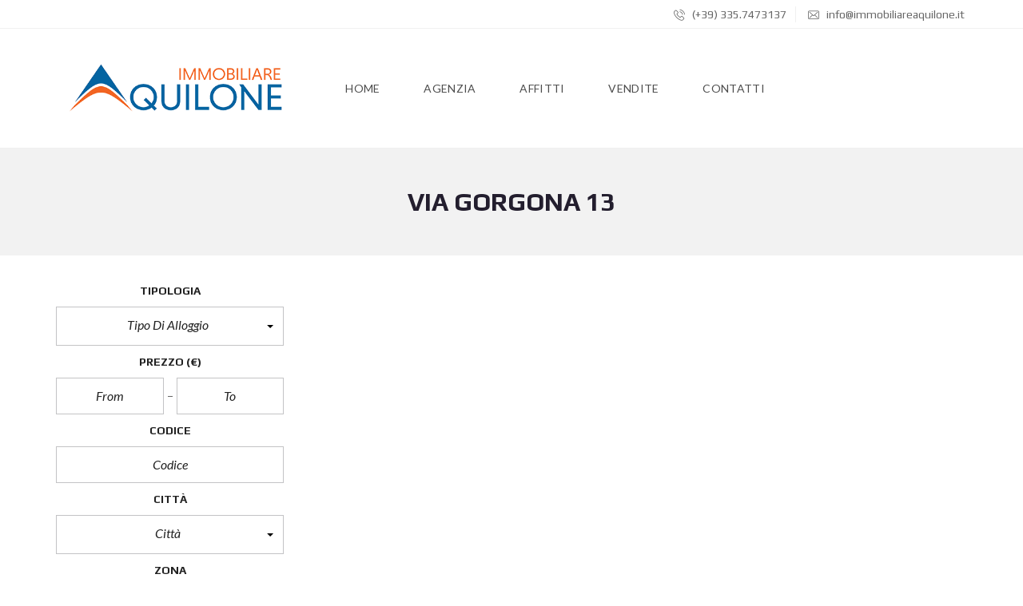

--- FILE ---
content_type: text/html; charset=UTF-8
request_url: http://www.immobiliareaquilone.it/via/via-gorgona-13/
body_size: 87370
content:
<!DOCTYPE html>
<html lang="it-IT">
<head>
	<!-- Google Tag Manager -->
<script>(function(w,d,s,l,i){w[l]=w[l]||[];w[l].push({'gtm.start':
new Date().getTime(),event:'gtm.js'});var f=d.getElementsByTagName(s)[0],
j=d.createElement(s),dl=l!='dataLayer'?'&l='+l:'';j.async=true;j.src=
'https://www.googletagmanager.com/gtm.js?id='+i+dl;f.parentNode.insertBefore(j,f);
})(window,document,'script','dataLayer','GTM-KHZ9NWB');</script>
<!-- End Google Tag Manager -->
    <meta charset="UTF-8">
    <meta name="viewport" content="width=device-width, initial-scale=1">
    <link rel="profile" href="http://gmpg.org/xfn/11">
    <link rel="pingback" href="http://www.immobiliareaquilone.it/xmlrpc.php">

    <title>via gorgona 13 &#8211; Immobiliare Aquilone</title>
<meta name='robots' content='max-image-preview:large' />
<link rel="alternate" hreflang="it" href="http://www.immobiliareaquilone.it/via/via-gorgona-13/" />
<link rel='dns-prefetch' href='//www.googletagmanager.com' />
<link rel='dns-prefetch' href='//cdnjs.cloudflare.com' />
<link rel='dns-prefetch' href='//fonts.googleapis.com' />
<link rel='dns-prefetch' href='//s.w.org' />
<link rel='preconnect' href='https://fonts.gstatic.com' crossorigin />
<link rel="alternate" type="application/rss+xml" title="Immobiliare Aquilone &raquo; Feed" href="http://www.immobiliareaquilone.it/feed/" />
<link rel="alternate" type="application/rss+xml" title="Immobiliare Aquilone &raquo; Feed dei commenti" href="http://www.immobiliareaquilone.it/comments/feed/" />
<link rel="alternate" type="application/rss+xml" title="Feed Immobiliare Aquilone &raquo; via gorgona 13 Via" href="http://www.immobiliareaquilone.it/via/via-gorgona-13/feed/" />
		<script type="text/javascript">
			window._wpemojiSettings = {"baseUrl":"https:\/\/s.w.org\/images\/core\/emoji\/13.0.1\/72x72\/","ext":".png","svgUrl":"https:\/\/s.w.org\/images\/core\/emoji\/13.0.1\/svg\/","svgExt":".svg","source":{"concatemoji":"http:\/\/www.immobiliareaquilone.it\/wp-includes\/js\/wp-emoji-release.min.js?ver=5.7.2"}};
			!function(e,a,t){var n,r,o,i=a.createElement("canvas"),p=i.getContext&&i.getContext("2d");function s(e,t){var a=String.fromCharCode;p.clearRect(0,0,i.width,i.height),p.fillText(a.apply(this,e),0,0);e=i.toDataURL();return p.clearRect(0,0,i.width,i.height),p.fillText(a.apply(this,t),0,0),e===i.toDataURL()}function c(e){var t=a.createElement("script");t.src=e,t.defer=t.type="text/javascript",a.getElementsByTagName("head")[0].appendChild(t)}for(o=Array("flag","emoji"),t.supports={everything:!0,everythingExceptFlag:!0},r=0;r<o.length;r++)t.supports[o[r]]=function(e){if(!p||!p.fillText)return!1;switch(p.textBaseline="top",p.font="600 32px Arial",e){case"flag":return s([127987,65039,8205,9895,65039],[127987,65039,8203,9895,65039])?!1:!s([55356,56826,55356,56819],[55356,56826,8203,55356,56819])&&!s([55356,57332,56128,56423,56128,56418,56128,56421,56128,56430,56128,56423,56128,56447],[55356,57332,8203,56128,56423,8203,56128,56418,8203,56128,56421,8203,56128,56430,8203,56128,56423,8203,56128,56447]);case"emoji":return!s([55357,56424,8205,55356,57212],[55357,56424,8203,55356,57212])}return!1}(o[r]),t.supports.everything=t.supports.everything&&t.supports[o[r]],"flag"!==o[r]&&(t.supports.everythingExceptFlag=t.supports.everythingExceptFlag&&t.supports[o[r]]);t.supports.everythingExceptFlag=t.supports.everythingExceptFlag&&!t.supports.flag,t.DOMReady=!1,t.readyCallback=function(){t.DOMReady=!0},t.supports.everything||(n=function(){t.readyCallback()},a.addEventListener?(a.addEventListener("DOMContentLoaded",n,!1),e.addEventListener("load",n,!1)):(e.attachEvent("onload",n),a.attachEvent("onreadystatechange",function(){"complete"===a.readyState&&t.readyCallback()})),(n=t.source||{}).concatemoji?c(n.concatemoji):n.wpemoji&&n.twemoji&&(c(n.twemoji),c(n.wpemoji)))}(window,document,window._wpemojiSettings);
		</script>
		<style type="text/css">
img.wp-smiley,
img.emoji {
	display: inline !important;
	border: none !important;
	box-shadow: none !important;
	height: 1em !important;
	width: 1em !important;
	margin: 0 .07em !important;
	vertical-align: -0.1em !important;
	background: none !important;
	padding: 0 !important;
}
</style>
	<link rel='stylesheet' id='wp-block-library-css'  href='http://www.immobiliareaquilone.it/wp-includes/css/dist/block-library/style.min.css?ver=5.7.2' type='text/css' media='all' />
<link rel='stylesheet' id='wp-block-library-theme-css'  href='http://www.immobiliareaquilone.it/wp-includes/css/dist/block-library/theme.min.css?ver=5.7.2' type='text/css' media='all' />
<link rel='stylesheet' id='contact-form-7-css'  href='http://www.immobiliareaquilone.it/wp-content/plugins/contact-form-7/includes/css/styles.css?ver=5.4' type='text/css' media='all' />
<link rel='stylesheet' id='rs-plugin-settings-css'  href='http://www.immobiliareaquilone.it/wp-content/plugins/revslider/public/assets/css/rs6.css?ver=6.4.3' type='text/css' media='all' />
<style id='rs-plugin-settings-inline-css' type='text/css'>
#rs-demo-id {}
</style>
<link rel='stylesheet' id='myhome-style-css'  href='http://www.immobiliareaquilone.it/wp-content/themes/myhome/style.min.css?ver=3.1.56' type='text/css' media='all' />
<style id='myhome-style-inline-css' type='text/css'>
            @media (min-width:1023px) {
            #mega_main_menu li.default_dropdown>.mega_dropdown {
            width:225px !important;
            }
            }
			                :root { --primary: #29aae3; }
                .mh-active-input-primary input[type=text]:focus,
                .mh-active-input-primary input[type=text]:active,
                .mh-active-input-primary input[type=search]:focus,
                .mh-active-input-primary input[type=search]:active,
                .mh-active-input-primary input[type=email]:focus,
                .mh-active-input-primary input[type=email]:active,
                .mh-active-input-primary input[type=password]:focus,
                .mh-active-input-primary input[type=password]:active,
                .mh-active-input-primary textarea:focus,
                .mh-active-input-primary textarea:active,
                .mh-active-input-primary .mh-active-input input,
                .mh-active-input-primary .mh-active-input input,
                .myhome-body.mh-active-input-primary .mh-active-input .bootstrap-select.btn-group > .btn {
                background: rgba(41,170,227,0.05)!important;
                }

                html body .primary {
                background: rgba(41,170,227)!important;
                }


                html body .mh-fixed-menu--active #mega_main_menu.mh-primary #mh-submit-button a,
                html body .mh-fixed-menu--active #mega_main_menu.mh-primary #mh-submit-button a i {
                color:  rgba(41,170,227)!important;
                }

                .mh-app-wrapper .stepper__header .stepper__step--complete + .divider {
                background: rgba(41,170,227)!important;
                }

                html body .primary--text {
                color: rgba(41,170,227)!important;
                }

                html body .primary--text textarea,
                html body .primary--text input {
                caret-color: rgba(41,170,227)!important;
                }
				                    @media (min-width:1023px) {
                    html body #mega_main_menu.mh-primary .nav_logo img {
                    height: 100px!important;
                    }
                    }
				
            /* Menu */
			
			
            @media (min-width:1023px) {
            .mh-sticky-menu-placeholder--active {
            min-height: 150px;
            }
            }

			

			
			

			
			

			
			
			
			
            /* General */

			
			
			
			
			
			                .mdl-button.mdl-button--primary {
                background: rgba(4,100,161,1)!important;
                }
			
			                .mdl-button.mdl-button--primary {
                color: rgba(255,255,255,1)!important;
                }
			
			
			
			
			
			
			
			
			
			
			
			
			

            /* Top Bar */
			
			
			
			
			
			
			
			
			
            /* Footer */
			
			
			
			
			
			
			
			
			
			
			
			
			
			
			
			
            /* Top Title */
			
			
			
            /* Breadcrumbs */
			
			
			
			
			
			
            /* Single Property Page */
			
			
			
			
			
			
			
			
			
			
			
			
			
			
            /* Property card */
			
			
			
			
			
			
			
			
			
			
			
			
            /* Search Form */
			
			
			
			
			
			
			
			
			
			
			
			
			
			
			
			
			
			
			
			
            /* Agent Carousel / List */
			
			
			
			
			
			

			
            /* Blog */

			
			
			
			
			
			
			
			
			
			
			
			
			
			
			
			
			
			
			
			
			
			
			

            /* Sidebar */
			
			
			
			

			

			
			
			
			
			
			
            /* Post Card */
			
			
			
			
			
			
			
            /* Map */
			
			
			
			
			
			
			
			
			
			
			
            /* Compare Bar */
			
			
			
			
			
			
			
			
			
			
            /* User panel */

			
			
			
			
			
			
			
			
			
			
			
						
			
			
			                @media (min-width: 1023px) {
                .logo_link {
                margin-right: 48px!important;
                }
                }
			
			                @media (min-width: 1023px) {
                html body #mega_main_menu.mh-primary > .menu_holder > .menu_inner > ul > li[class*="columns"] {
                margin-right: 10px!important;
                }
                }
			
			
</style>
<link rel='stylesheet' id='child-style-css'  href='http://www.immobiliareaquilone.it/wp-content/themes/myhome-child/style.css?ver=3.1.56' type='text/css' media='all' />
<link rel='stylesheet' id='easy-social-share-buttons-css'  href='http://www.immobiliareaquilone.it/wp-content/plugins/easy-social-share-buttons3/assets/css/easy-social-share-buttons.min.css?ver=7.9' type='text/css' media='all' />
<link rel='stylesheet' id='mmm_mega_main_menu-css'  href='http://www.immobiliareaquilone.it/wp-content/plugins/mega_main_menu/src/css/cache.skin.css?ver=1768551589' type='text/css' media='all' />
<link rel='stylesheet' id='myhome-idx-broker-css'  href='http://www.immobiliareaquilone.it/wp-content/plugins/myhome-idx-broker/assets/css/main.css?ver=2.1.23' type='text/css' media='all' />
<link rel='stylesheet' id='myhome-font-awesome-css'  href='https://cdnjs.cloudflare.com/ajax/libs/font-awesome/5.15.2/css/all.min.css?ver=3.1.56' type='text/css' media='all' />
<link rel='stylesheet' id='bsf-Defaults-css'  href='http://www.immobiliareaquilone.it/wp-content/uploads/smile_fonts/Defaults/Defaults.css?ver=3.19.9' type='text/css' media='all' />
<link rel="preload" as="style" href="https://fonts.googleapis.com/css?family=Lato:400,400italic,700%7CPlay:400,700&#038;subset=latin-ext&#038;display=block&#038;ver=1768551587" /><link rel="stylesheet" href="https://fonts.googleapis.com/css?family=Lato:400,400italic,700%7CPlay:400,700&#038;subset=latin-ext&#038;display=block&#038;ver=1768551587" media="print" onload="this.media='all'"><noscript><link rel="stylesheet" href="https://fonts.googleapis.com/css?family=Lato:400,400italic,700%7CPlay:400,700&#038;subset=latin-ext&#038;display=block&#038;ver=1768551587" /></noscript><script type='text/javascript' src='http://www.immobiliareaquilone.it/wp-includes/js/jquery/jquery.min.js?ver=3.5.1' id='jquery-core-js'></script>
<script type='text/javascript' src='http://www.immobiliareaquilone.it/wp-includes/js/jquery/jquery-migrate.min.js?ver=3.3.2' id='jquery-migrate-js'></script>
<script type='text/javascript' src='http://www.immobiliareaquilone.it/wp-content/plugins/revslider/public/assets/js/rbtools.min.js?ver=6.4.3' id='tp-tools-js'></script>
<script type='text/javascript' src='http://www.immobiliareaquilone.it/wp-content/plugins/revslider/public/assets/js/rs6.min.js?ver=6.4.3' id='revmin-js'></script>

<!-- Snippet Google Analytics aggiunto da Site Kit -->
<script type='text/javascript' src='https://www.googletagmanager.com/gtag/js?id=UA-7412433-1' id='google_gtagjs-js' async></script>
<script type='text/javascript' id='google_gtagjs-js-after'>
window.dataLayer = window.dataLayer || [];function gtag(){dataLayer.push(arguments);}
gtag('set', 'linker', {"domains":["www.immobiliareaquilone.it"]} );
gtag("js", new Date());
gtag("set", "developer_id.dZTNiMT", true);
gtag("config", "UA-7412433-1", {"anonymize_ip":true});
gtag("config", "GT-MQB99PW");
</script>

<!-- Termina lo snippet Google Analytics aggiunto da Site Kit -->
<link rel="https://api.w.org/" href="http://www.immobiliareaquilone.it/wp-json/" /><link rel="EditURI" type="application/rsd+xml" title="RSD" href="http://www.immobiliareaquilone.it/xmlrpc.php?rsd" />
<link rel="wlwmanifest" type="application/wlwmanifest+xml" href="http://www.immobiliareaquilone.it/wp-includes/wlwmanifest.xml" /> 
<meta name="generator" content="WordPress 5.7.2" />
<meta name="framework" content="Redux 4.1.24" /><meta name="generator" content="WPML ver:4.4.10 stt:1,27;" />
<meta name="generator" content="Site Kit by Google 1.104.0" />            <style>
                @font-face {
                    font-family: "Flaticon";
                    src: url("https://myhometheme.net/main/wp-content/themes/myhome/assets/fonts/Flaticon.eot");
                    src: url("https://myhometheme.net/main/wp-content/themes/myhome/assets/fonts/Flaticon.eot?#iefix") format("embedded-opentype"),
                    url("https://myhometheme.net/main/wp-content/themes/myhome/assets/fonts/Flaticon.woff") format("woff"),
                    url("https://myhometheme.net/main/wp-content/themes/myhome/assets/fonts/Flaticon.ttf") format("truetype"),
                    url("https://myhometheme.net/main/wp-content/themes/myhome/assets/fonts/Flaticon.svg#Flaticon") format("svg");
                }

                @media screen and (-webkit-min-device-pixel-ratio: 0) {
                    @font-face {
                        font-family: "Flaticon";
                        src: url("https://myhometheme.net/main/wp-content/themes/myhome/assets/fonts/Flaticon.svg#Flaticon") format("svg");
                    }
                }
            </style>
			<style type="text/css">.recentcomments a{display:inline !important;padding:0 !important;margin:0 !important;}</style>
<script type="text/javascript">var essb_settings = {"ajax_url":"http:\/\/www.immobiliareaquilone.it\/wp-admin\/admin-ajax.php","essb3_nonce":"19a02212d0","essb3_plugin_url":"http:\/\/www.immobiliareaquilone.it\/wp-content\/plugins\/easy-social-share-buttons3","essb3_stats":false,"essb3_ga":false,"blog_url":"http:\/\/www.immobiliareaquilone.it\/","post_id":""};</script><meta name="generator" content="Powered by WPBakery Page Builder - drag and drop page builder for WordPress."/>
<meta name="generator" content="Powered by Slider Revolution 6.4.3 - responsive, Mobile-Friendly Slider Plugin for WordPress with comfortable drag and drop interface." />
<script type="text/javascript">function setREVStartSize(e){
			//window.requestAnimationFrame(function() {				 
				window.RSIW = window.RSIW===undefined ? window.innerWidth : window.RSIW;	
				window.RSIH = window.RSIH===undefined ? window.innerHeight : window.RSIH;	
				try {								
					var pw = document.getElementById(e.c).parentNode.offsetWidth,
						newh;
					pw = pw===0 || isNaN(pw) ? window.RSIW : pw;
					e.tabw = e.tabw===undefined ? 0 : parseInt(e.tabw);
					e.thumbw = e.thumbw===undefined ? 0 : parseInt(e.thumbw);
					e.tabh = e.tabh===undefined ? 0 : parseInt(e.tabh);
					e.thumbh = e.thumbh===undefined ? 0 : parseInt(e.thumbh);
					e.tabhide = e.tabhide===undefined ? 0 : parseInt(e.tabhide);
					e.thumbhide = e.thumbhide===undefined ? 0 : parseInt(e.thumbhide);
					e.mh = e.mh===undefined || e.mh=="" || e.mh==="auto" ? 0 : parseInt(e.mh,0);		
					if(e.layout==="fullscreen" || e.l==="fullscreen") 						
						newh = Math.max(e.mh,window.RSIH);					
					else{					
						e.gw = Array.isArray(e.gw) ? e.gw : [e.gw];
						for (var i in e.rl) if (e.gw[i]===undefined || e.gw[i]===0) e.gw[i] = e.gw[i-1];					
						e.gh = e.el===undefined || e.el==="" || (Array.isArray(e.el) && e.el.length==0)? e.gh : e.el;
						e.gh = Array.isArray(e.gh) ? e.gh : [e.gh];
						for (var i in e.rl) if (e.gh[i]===undefined || e.gh[i]===0) e.gh[i] = e.gh[i-1];
											
						var nl = new Array(e.rl.length),
							ix = 0,						
							sl;					
						e.tabw = e.tabhide>=pw ? 0 : e.tabw;
						e.thumbw = e.thumbhide>=pw ? 0 : e.thumbw;
						e.tabh = e.tabhide>=pw ? 0 : e.tabh;
						e.thumbh = e.thumbhide>=pw ? 0 : e.thumbh;					
						for (var i in e.rl) nl[i] = e.rl[i]<window.RSIW ? 0 : e.rl[i];
						sl = nl[0];									
						for (var i in nl) if (sl>nl[i] && nl[i]>0) { sl = nl[i]; ix=i;}															
						var m = pw>(e.gw[ix]+e.tabw+e.thumbw) ? 1 : (pw-(e.tabw+e.thumbw)) / (e.gw[ix]);					
						newh =  (e.gh[ix] * m) + (e.tabh + e.thumbh);
					}				
					if(window.rs_init_css===undefined) window.rs_init_css = document.head.appendChild(document.createElement("style"));					
					document.getElementById(e.c).height = newh+"px";
					window.rs_init_css.innerHTML += "#"+e.c+"_wrapper { height: "+newh+"px }";				
				} catch(e){
					console.log("Failure at Presize of Slider:" + e)
				}					   
			//});
		  };</script>
<style id="myhome_redux-dynamic-css" title="dynamic-css" class="redux-options-output">

                              html body.myhome-body .mh-menu-primary-color-background .mh-header:not(.mh-header--transparent) #mega_main_menu.mh-primary > .menu_holder > .menu_inner > span.nav_logo,

                              html body.myhome-body .mh-menu-primary-color-background .mh-header:not(.mh-header--transparent) #mega_main_menu.mh-primary > .menu_holder > .mmm_fullwidth_container,

                              .myhome-body .mh-thumbnail__featured,

                              .myhome-body .calendar_wrap table tbody td a:hover,

                              .myhome-body .dropdown-menu > li.selected a,

                              .myhome-body .mdl-button.mdl-button--raised.mdl-button--primary,

                              .myhome-body .mdl-button.mdl-button--primary-ghost:hover,

                              .myhome-body .mdl-button.mdl-button--primary-ghost:active,

                              .myhome-body .mdl-button.mdl-button--primary-ghost:focus,

                              .myhome-body .mdl-button.mdl-button--compare-active,

                              .myhome-body .mdl-button.mdl-button--compare-active:hover,

                              .myhome-body .mdl-button.mdl-button--compare-active:active,

                              .myhome-body .mdl-button.mdl-button--compare-active:focus,

                              .myhome-body .mh-accordion .ui-accordion-header.ui-accordion-header-active,

                              .myhome-body .mh-caption__inner,

                              .myhome-body .mh-compare__price,

                              .myhome-body .mh-estate__slider__price,

                              .myhome-body .mh-estate__details__price,

                              .myhome-body .mh-heading--top-separator:after,

                              .myhome-body .mh-heading--bottom-separator:after,

                              .myhome-body .mh-loader,

                              .myhome-body .wpcf7-form .wpcf7-form-control.wpcf7-submit,

                              .myhome-body .mh-loader:before,

                              .myhome-body .mh-loader:after,

                              .myhome-body .mh-map-panel__element button:hover,

                              .myhome-body .mh-map-panel .mh-map-panel__element button.mh-button--active,

                              .myhome-body .mh-map-panel .mh-map-panel__element button.mh-button--active:hover,

                              .myhome-body .mh-map-panel .mh-map-panel__element button.mh-button--active:active,

                              .myhome-body .mh-map-panel .mh-map-panel__element button.mh-button--active:focus,

                              .myhome-body .mh-map-zoom__element button:hover,

                              .myhome-body .mh-map-infobox,

                              .myhome-body .mh-post-single__nav__prev:before,

                              .myhome-body .mh-post-single__nav__next:before,

                              .myhome-body .mh-slider__card-short__price,

                              .myhome-body .mh-slider__card-default__price,

                              .myhome-body #estate_slider_card .tparrows:hover:before,

                              .myhome-body #estate_slider_card_short .tparrows:hover:before,

                              .myhome-body #mh_rev_slider_single .tparrows:hover:before,

                              .myhome-body #mh_rev_gallery_single .tparrows:hover:before,

                              .myhome-body .mh-social-icon:hover,

                              .myhome-body .mh-top-header--primary,

                              .myhome-body .mh-top-header-big:not(.mh-top-header-big--primary) .mh-top-header-big__panel,

                              .myhome-body .mh-top-header-big.mh-top-header-big--primary,

                              .myhome-body .mh-browse-estate__row:first-child,

                              .myhome-body .mh-widget-title__text:before,

                              .myhome-body .owl-carousel .owl-dots .owl-dot.active span,

                              .myhome-body .tagcloud a:hover,

                              .myhome-body .tagcloud a:active,

                              .myhome-body .tagcloud a:focus,

                              .myhome-body .mh-menu ul li a:before,

                              .myhome-body .widget_pages ul li a:before,

                              .myhome-body .widget_meta ul li a:before,

                              .myhome-body .widget_recent_entries ul li a:before,

                              .myhome-body .widget_nav_menu ul li a:before,

                              .myhome-body .widget_categories ul li a:before,

                              .myhome-body .widget_archive ul li a:before,

                              .myhome-body .calendar_wrap table #today,

                              .myhome-body .mh-background-color-primary,

                              .myhome-body .mh-user-panel__menu ul li.mh-user-panel__menu__li--active button,

                              .myhome-body .mh-user-panel__menu ul li.mh-user-panel__menu__li--active a,

                              .myhome-body .mh-top-header--primary .mh-top-bar-user-panel__user-info,

                              .myhome-body .mh-top-header-big .mh-top-bar-user-panel__user-info,

                              .myhome-body .awesomplete mark,

                              .myhome-body .idx-omnibar-form.idx-omnibar-original-form button,

                              .myhome-body .idx-omnibar-form.idx-omnibar-original-form .awesomplete > ul > li mark,

                              .myhome-body #IDX-main #IDX-resultsRow .IDX-resultsDetailsLink a:hover,

                              .myhome-body #IDX-main #IDX-formSubmit,

                              .myhome-body #IDX-main #IDX-submitBtn,

                              .myhome-body #IDX-main #IDX-scheduleShowing,

                              .myhome-body #IDX-main #IDX-photoGalleryLink,

                              .myhome-body #IDX-main .IDX-detailsVirtualTourLink,   

                              .myhome-body #IDX-main #IDX-detailsVirtualTour,

                              .myhome-body .IDX-qsInput.IDX-qsButtonInput, 

                              .myhome-body #IDX-main.IDX-category-map #IDX-criteriaText, 

                              .myhome-body .mh-fixed-menu--active .mh-menu-primary-color-background .mega_main_menu,

                              .myhome-body.mh-active-input-primary .mh-search__panel > div:not(:first-child) .is-checked .mdl-radio__inner-circle,

                              .myhome-body #myhome-idx-wrapper #IDX-leadToolsBar,

                              .myhome-body #myhome-idx-wrapper #IDX-submitBtn,

                              .myhome-body #myhome-idx-wrapper #IDX-formSubmit,

                              .myhome-body #myhome-idx-wrapper #IDX-submitBtn:hover,

                              .myhome-body #myhome-idx-wrapper #IDX-formSubmit:hover,

                              .myhome-body #myhome-idx-wrapper__details-detailsDynamic-1008 .IDX-detailsVirtualTourLink,

                              .myhome-body #myhome-idx-wrapper .IDX-page-listing .IDX-detailsVirtualTourLink,

                              .myhome-body #myhome-idx-wrapper__details-detailsDynamic-1008 .IDX-detailsVirtualTourLink:hover,

                              .myhome-body #myhome-idx-wrapper .IDX-page-listing .IDX-detailsVirtualTourLink:hover,

                              .myhome-body #myhome-idx-wrapper__details-detailsDynamic-1008 #IDX-main.IDX-category-details #IDX-photoGalleryLink,

                              .myhome-body #myhome-idx-wrapper__details-detailsDynamic-1008 #IDX-main.IDX-category-details #IDX-scheduleShowing,

                              .myhome-body #myhome-idx-wrapper .IDX-page-listing #IDX-photoGalleryLink,

                              .myhome-body #myhome-idx-wrapper .IDX-page-listing #IDX-scheduleShowing,

                              .myhome-body #myhome-idx-wrapper__details-detailsDynamic-1008 #IDX-main.IDX-category-details #IDX-photoGalleryLink:hover,

                              .myhome-body #myhome-idx-wrapper__details-detailsDynamic-1008 #IDX-main.IDX-category-details #IDX-scheduleShowing:hover,

                              .myhome-body #myhome-idx-wrapper .IDX-page-listing #IDX-photoGalleryLink:hover,

                              .myhome-body #myhome-idx-wrapper .IDX-page-listing #IDX-scheduleShowing:hover,

                              .myhome-body .myhome-idx-wrapper__mortgage_calculator-mobileFirstMortgage-1002 .IDX-input-group-addon,

                              .myhome-body .myhome-idx-wrapper__map_search_page-mapsearch-1000 #IDX-criteriaText,

                              .myhome-body .myhome-idx-wrapper__map_search_page-mapsearch-1000 #IDX-criteriaWindow .ui-widget-content .ui-slider-range,

                              .myhome-body .myhome-idx-wrapper__map_search_page-mapsearch-1000 #IDX-criteriaWindow .ui-widget-content,

                              .myhome-body .idx-omnibar-form button,

                              .myhome-body .myhome-idx-wrapper__results-mobileFirstResults-1006 .IDX-resultsDetailsLink a:hover,

                              .myhome-body .IDX-type-roster #IDX-rosterFilterSubmit,

                              .myhome-body .IDX-type-roster #IDX-rosterFilterSubmit:hover,

                              .myhome-body .myhome-idx-wrapper__search_page-searchBase-1005 #IDX-loginSubmit,

                              .myhome-body #myhome-idx-wrapper .IDX-category-search #IDX-loginSubmit, 

                              .myhome-body .myhome-idx-wrapper__search_page-searchBase-1005 #IDX-loginSubmit:hover,

                              .myhome-body #myhome-idx-wrapper .IDX-category-search #IDX-loginSubmit:hover,

                              .myhome-body .myhome-idx-wrapper__my_account-myaccount-1000 input[type=submit],

                              .myhome-body .myhome-idx-wrapper__my_account-myaccount-1000 input[type=submit]:hover,

                              .myhome-body .myhome-idx-wrapper__user_signup-usersignup-1002 #IDX-submitBtn,

                              .myhome-body .myhome-idx-wrapper__user_signup-usersignup-1002 #IDX-submitBtn:hover,

                              .myhome-body .myhome-idx-wrapper__user_login-userlogin-1001 #IDX-loginSubmit,

                              .myhome-body .myhome-idx-wrapper__user_login-userlogin-1001 #IDX-loginSubmit:hover,

                              .myhome-body #IDX-widgetLeadLoginWrapper.IDX-widgetLeadLoginWrapper input[type=submit],

                              .myhome-body #IDX-widgetLeadLoginWrapper.IDX-widgetLeadLoginWrapper input[type=submit]:hover,

                              .myhome-body #LeadSignup.LeadSignup input[type=submit],

                              .myhome-body #LeadSignup.LeadSignup input[type=submit]:hover,

                              .myhome-body .IDX-quicksearchWrapper .IDX-quicksearchForm .IDX-qsInput.IDX-qsButtonInput,

                              .myhome-body #myhome-idx-wrapper.myhome-idx-wrapper__mortgage_calculator-mobileFirstMortgage-1002 .IDX-input-group-addon,

                              .myhome-body #myhome-idx-wrapper.myhome-idx-wrapper__mortgage_calculator-mobileFirstMortgage-1002 .IDX-btn-primary,

                              .myhome-body #myhome-idx-wrapper.myhome-idx-wrapper__mortgage_calculator-mobileFirstMortgage-1002 .IDX-btn-primary:hover,

                               html body.myhome-body .ui-dialog[aria-labelledby*=IDX-loadingScreen] #IDX-loadingScreen,

                               html body.myhome-body .ui-dialog[aria-labelledby*=IDX-loadingScreen] #IDX-loadingScreen:before,

                               html body.myhome-body .ui-dialog[aria-labelledby*=IDX-loadingScreen] #IDX-loadingScreen:after,

                               .IDX-registrationModal #IDX-registration .IDX-btn-primary,

                               .IDX-registrationModal #IDX-registration .IDX-btn-primary:hover,

                               .myhome-body .myhome-idx-wrapper__photo_gallery-mobileFirstPhotoGallery-1003 #IDX-photoGallery .IDX-arrow:hover,

                               .myhome-body div[id*=IDX-carouselGallery-] + a:hover,

                               .myhome-idx-wrapper__results-mobileFirstResults-1006 #IDX-resultsRefineSubmit,

                               .myhome-idx-wrapper__results-mobileFirstResults-1006 #IDX-resultsRefineSubmit:hover,                               

                               .myhome-body .mh-app-wrapper .primary,

                               .myhome-body div.awesomplete mark,

                               .myhome-body .mh-popup-login .mh-popup-login__tab-button.active,

                               .myhome-body .mh-app__sidebar-nav__avatar-placeholder:hover,

                               .myhome-body .mh-pricing-table__row--name,

                               .myhome-body .woocommerce #respond input#submit.alt,

                               .myhome-body .woocommerce a.button.alt,

                               .myhome-body .woocommerce button.button.alt,

                               .myhome-body .woocommerce input.button.alt,

                               .myhome-body .mh-field-plans__list__image__icon       

                            {background-color:#29aae3;}

                              .myhome-body blockquote,

                              .myhome-body html body .mh-menu-primary-color-background #mega_main_menu.mh-primary > .menu_holder > .mmm_fullwidth_container,

                              .myhome-body input[type=text]:focus,

                              .myhome-body input[type=text]:active,

                              .myhome-body input[type=password]:focus,

                              .myhome-body input[type=password]:active,

                              .myhome-body input[type=email]:focus,

                              .myhome-body input[type=email]:active,

                              .myhome-body input[type=search]:focus,

                              .myhome-body input[type=search]:active,

                              .myhome-body input[type=tel]:focus,

                              .myhome-body input[type=tel]:active,

                              .myhome-body textarea:focus,

                              .myhome-body textarea:active,

                              .myhome-body .sticky,

                              .myhome-body .mh-active-input input,

                              .myhome-body .mh-active-input .bootstrap-select.btn-group > .btn,

                              .myhome-body .mdl-button.mdl-button--primary-ghost,

                              .myhome-body .mh-compare,

                              .myhome-body .tagcloud a:hover, 

                              .myhome-body .tagcloud a:active,

                              .myhome-body .tagcloud a:focus,

                              .myhome-body .mh-map-panel,

                              .myhome-body .mh-map-zoom,

                              .myhome-body .mh-map-infobox:after,

                              .myhome-body .mh-map-infobox .mh-map-infobox__img-wrapper,

                              .myhome-body .mh-search-horizontal,

                              .myhome-body .mh-search-map-top .mh-search-horizontal,

                              .myhome-body .mh-social-icon:hover:after,

                              .myhome-body .mh-top-header--primary,

                              .myhome-body .owl-carousel .owl-dots .owl-dot.active span,

                              .myhome-body .mh-border-color-primary,

                              .myhome-body .mh-post .post-content blockquote,

                              .myhome-body .mh-user-panel-info,                       

                              .myhome-body.mh-active-input-primary .mh-search__panel > div:not(:first-child) .is-checked .mdl-radio__outer-circle,

                              html body.myhome-body .mh-menu-primary-color-background .mh-header:not(.mh-header--transparent) #mega_main_menu.mh-primary > .menu_holder > .mmm_fullwidth_container,

                              .myhome-body .myhome-idx-wrapper__photo_gallery-photogallery-1002 .IDX-photoGallery,

                              .myhome-body .myhome-idx-wrapper__map_search_page-mapsearch-1000 #IDX-searchNavWrapper,

                              .myhome-body .myhome-idx-wrapper__results-mobileFirstResults-1006 .IDX-propertyTypeHeader,

                              .myhome-body .myhome-idx-wrapper__results-mobileFirstResults-1006 .IDX-resultsDetailsLink a,

                              .myhome-body .myhome-idx-wrapper__search_page-searchBase-1005 #IDX-searchNavWrapper,

                              .myhome-body #myhome-idx-wrapper .IDX-category-search #IDX-searchNavWrapper,

                              .myhome-body .myhome-idx-wrapper__search_page-searchStandard-1002 #IDX-searchNavWrapper,

                              .myhome-body #myhome-idx-wrapper.myhome-idx-wrapper__mortgage_calculator-mobileFirstMortgage-1002 .IDX-well,

                              .myhome-body div[id*=IDX-carouselGallery-] + a,

                              .myhome-body .mh-app-wrapper .primary,

                              .myhome-body .tabs

                              {border-color:#29aae3;}

                              .myhome-body .mh-navbar__menu ul:first-child > li:hover > a,

                              .myhome-body .mh-navbar__container .mh-navbar__menu ul:first-child > li:hover > a:first-child,

                              .myhome-body .mh-pagination a:hover,

                              .myhome-body .page-numbers.current,

                              .myhome-body .mh-footer-top--dark a:hover,

                              .myhome-body .mh-footer-top--dark a:active,

                              .myhome-body .mh-footer-top--dark a:focus,                              

                              .myhome-body.input-myhome .mh-active-input input,

                              .myhome-body .tt-highlight,

                              .myhome-body .mh-breadcrumbs__item a:hover, 

                              .myhome-body .mh-breadcrumbs__back:hover,

                              .myhome-body .mh-breadcrumbs__back:hover i,

                              .myhome-body .mh-active-input .bootstrap-select.btn-group > .btn,

                              .myhome-body .mh-active-input .bootstrap-select.btn-group .dropdown-toggle .filter-option,

                              .myhome-body .mdl-button.mdl-button--primary-ghost,

                              .myhome-body .mdl-button.mdl-button--primary-ghost:hover,

                              .myhome-body .mdl-button.mdl-button--primary-ghost:active,

                              .myhome-body .mdl-button.mdl-button--primary-ghost:focus,

                              .myhome-body .mdl-button.mdl-button--primary-font,

                              html body #mega_main_menu.mh-primary #mh-submit-button a,

                              html body.myhome-body #mega_main_menu.mh-primary #mh-submit-button a i,

                              html body.myhome-body #mega_main_menu.mh-primary > .menu_holder > .menu_inner > ul > li:hover > a:after,

                              html body.myhome-body  #mega_main_menu.mh-primary > .menu_holder > .menu_inner > ul > li:hover > .item_link *,

                              .myhome-body .comment-edit-link:hover,

                              .myhome-body .comment-reply-link:hover,

                              .myhome-body .mh-compare__feature-list li a:hover,

                              .myhome-body .mh-compare__list__element a:hover,

                              .myhome-body .mh-compare__list__element a:hover i,

                              .myhome-body .mh-estate__list__element a:hover,

                              .myhome-body .mh-estate__list__element a:hover i,

                              .myhome-body .mh-estate-horizontal__primary,

                              .myhome-body .mh-estate-vertical__primary,

                              .myhome-body .mh-filters__button.mh-filters__button--active,

                              .myhome-body .mh-filters__button.mh-filters__button--active:hover,

                              .myhome-body button.mh-filters__right__button--active,

                              .myhome-body .mh-loader-wrapper-map,

                              .myhome-body .mh-loader,

                              .myhome-body .mh-register-terms .mh-register-terms__text a,

                              .myhome-body .mh-register-field__terms .mh-register-field__terms__text a,

                              .myhome-body .mh-form-container__reset:hover,

                              .myhome-body .mh-map-wrapper__noresults,

                              .myhome-body .mh-map-pin i,

                              .myhome-body .mh-navbar__wrapper #mh-submit-button a:hover,

                              .myhome-body .mh-pagination--single-post,

                              .myhome-body .mh-post-single__meta a:hover,

                              .myhome-body .mh-search__heading-big,

                              .myhome-body .mh-button-transparent:hover,

                              .myhome-body .mh-user-panel__plans__row .mh-user-panel__plans__cell-4 button:hover,

                              .myhome-body .mh-browse-estate__cell-3 a:hover,

                              .myhome-body .mh-browse-estate__cell-payment a:hover,

                              .myhome-body .mh-user-pagination li:hover,

                              .myhome-body .mh-user-pagination li.mh-user-pagination__element-active,

                              .myhome-body .mh-top-header-big__element:not(.mh-top-header-big__panel) a:hover,

                              .myhome-body .mh-color-primary,

                              .myhome-body .mh-top-header:not(.mh-top-header--primary) a:hover,

                              .myhome-body .mh-top-header-big .mh-top-header-big__social-icons a:hover,                              

                              .myhome-body .mh-top-header-big .mh-top-header-big__social-icons button:hover,

                              .myhome-body .mh-estate__details > div a:hover,

                              .myhome-body .recentcomments a:hover,

                              .myhome-body .rsswidget:hover,

                              .myhome-body .mh-post .post-content a:hover,

                              .myhome-body .link-primary:hover,                              

                              .myhome-body .mh-estate__agent__content a:hover,     

                              .myhome-body .mh-pagination--properties li.active a,  

                              .myhome-body .mh-page-type-v2__content a,

                              .myhome-body .idx-omnibar-form.idx-omnibar-original-form .awesomplete > ul > li:hover,

                              .myhome-body .idx-omnibar-form.idx-omnibar-original-form .awesomplete > ul > li[aria-selected="true"],

                              .myhome-body #IDX-main #IDX-resultsRow .IDX-field-listingPrice.IDX-field-price.IDX-field .IDX-text,

                              .myhome-body #IDX-main #IDX-resultsRow .IDX-resultsDetailsLink a,

                              .myhome-body #IDX-main.IDX-category-details #IDX-detailsTopNav .IDX-topLink a:hover,

                              .myhome-body #IDX-main.IDX-category-details .IDX-listAsRow li span,

                              .myhome-body #IDX-main.IDX-category-details .IDX-listAsRow li a:hover,

                              .myhome-body #IDX-main.IDX-category-search .IDX-listAsRow li span,

                              .myhome-body #IDX-main.IDX-category-map .IDX-listAsRow li span,

                              .myhome-body #IDX-main.IDX-category-search .IDX-listAsRow li a:hover,

                              .myhome-body #IDX-main.IDX-category-map .IDX-listAsRow li a:hover,

                              .myhome-body #IDX-main.IDX-category-search .IDX-listAsRow li span,

                              .myhome-body #IDX-main.IDX-category-map .IDX-listAsRow li span,

                              .myhome-body #IDX-main.IDX-category-search .IDX-listAsRow li a:hover,

                              .myhome-body #IDX-main.IDX-category-map .IDX-listAsRow li a:hover,

                              .myhome-body #IDX-main.IDX-category-details #IDX-detailsField-listingPrice #IDX-detailsPrice,

                              .myhome-body .mh-rs-search #myhome-search-form-submit .mh-search__panel--keyword .mh-search__panel.mh-active-input:after,                        

                              .myhome-body.mh-active-input-primary .mh-search__panel > div:not(:first-child) .is-checked .mdl-radio__label,

                              .myhome-body #myhome-idx-wrapper__details-detailsDynamic-1008 #IDX-nextLastButtons #IDX-nextProp,

                              .myhome-body #myhome-idx-wrapper .IDX-page-listing #IDX-nextLastButtons #IDX-nextProp,

                              .myhome-body #myhome-idx-wrapper__details-detailsDynamic-1008 #IDX-hotLinks a:hover,

                              .myhome-body #myhome-idx-wrapper .IDX-page-listing #IDX-hotLinks a:hover,

                              .myhome-body #myhome-idx-wrapper__details-detailsDynamic-1008 #IDX-main.IDX-category-details #IDX-detailsField-listingPrice #IDX-detailsPrice,

                              .myhome-body #myhome-idx-wrapper .IDX-page-listing #IDX-detailsField-listingPrice #IDX-detailsPrice,

                              .myhome-body #myhome-idx-wrapper__details-detailsDynamic-1008 #IDX-main.IDX-category-details #IDX-detailsTopNav .IDX-topLink a:hover,

                              .myhome-body #myhome-idx-wrapper .IDX-page-listing #IDX-detailsTopNav .IDX-topLink a:hover,

                              .myhome-body #myhome-idx-wrapper__details-detailsDynamic-1008 #IDX-main.IDX-category-details .IDX-listAsRow li span,

                              .myhome-body #myhome-idx-wrapper .IDX-page-listing .IDX-listAsRow li span,

                              .myhome-body #myhome-idx-wrapper__details-detailsDynamic-1008 #IDX-main.IDX-category-details .IDX-listAsRow li a:hover,

                              .myhome-body #myhome-idx-wrapper .IDX-page-listing .IDX-listAsRow li a:hover,

                              .myhome-body .myhome-idx-wrapper__photo_gallery-photogallery-1002 .IDX-page-photogallery #IDX-previousPage a:hover,

                              .myhome-body .idx-omnibar-form .awesomplete > ul > li:hover,

                              .myhome-body .idx-omnibar-form .awesomplete > ul > li[aria-selected="true"],

                              .myhome-body .myhome-idx-wrapper__results-mobileFirstResults-1006 .IDX-propertyTypeHeader,

                              .myhome-body .myhome-idx-wrapper__results-mobileFirstResults-1006 .IDX-field-listingPrice.IDX-field-price.IDX-field .IDX-text,

                              .myhome-body .myhome-idx-wrapper__results-mobileFirstResults-1006 .IDX-resultsDetailsLink a,

                              .myhome-body .myhome-idx-wrapper__search_page-searchBase-1005 .IDX-emailUpdateSignupText,

                              .myhome-body #myhome-idx-wrapper .IDX-category-search .IDX-emailUpdateSignupText,

                              .myhome-body .myhome-idx-wrapper__my_account-myaccount-1000 .IDX-backLink:hover,

                              .myhome-body .myhome-idx-wrapper__user_signup-usersignup-1002 #IDX-loginText a,

                              .myhome-body div[id*=IDX-carouselGallery-] .IDX-carouselPrice,

                              .myhome-body .IDX-showcaseTable .IDX-showcasePrice,

                              .myhome-body .IDX-slideshowWrapper .IDX-slideshowPrice,                            

                              .myhome-body .myhome-idx-wrapper__results-mobileFirstResults-1006 #IDX-agentbio .IDX-actionLinks a,

                              .myhome-body .IDX-searchNavItem > span,

                              html body.myhome-body .ui-dialog[aria-labelledby*=IDX-loadingScreen] #IDX-loadingScreen,

                              .myhome-body .myhome-idx-wrapper__photo_gallery-mobileFirstPhotoGallery-1003 .IDX-showcaseThumbnails-button.IDX-active,

                              .myhome-body div[id*=IDX-carouselGallery-] + a,

                              .myhome-body .mh-popup-top-info i,

                              .myhome-body .mh-pricing-table__row--sold,

                              .myhome-body.mh-active-input-primary .mh-active-input input,

                              .myhome-body .mh-estate__list .mh-estate__list__inner .mh-estate__list__element--attachment a:hover                               

                            {color:#29aae3;}

                            body,

                            button,

                            input,

                            optgroup,

                            select,

                            textarea,

                            .mh-accordion .ui-accordion-header,

                            .mh-estate-horizontal__subheading,

                            .mh-estate-horizontal__primary,

                            .mh-estate-vertical__subheading,

                            .mh-estate-vertical__primary,

                            .mh-map-infobox,

                            .mh-user-panel-info__heading,

                            .mh-font-body

                        {font-family:Lato;font-weight:400;font-display:block;} .mh-main-font-italic{font-family:Lato;font-weight:400;font-style:italic;font-display:block;}                     

                      .mh-estate-horizontal__primary,

                      .mh-estate-vertical__primary   

                     {font-family:Lato;font-weight:700;font-display:block;}

							h1,

                            h2,

                            h3,

                            h4,

                            h5,

                            h6,

                            .mh-estate__details__price,

                            .mh-top-header,

                            .mh-top-header-big__panel,   

                            .mh-caption__inner,

                            .mh-slider-single__price,

                            .mh-heading-font-bold,

                            .mh-search__results,

                            .mh-user-panel__user__content

                        {font-family:Play;font-weight:400;font-display:block;}

                                 h1,

                                 .mh-caption__inner,

                                 .mh-slider-single__price,

                                 .mh-heading-font-bold,

                                 .mh-search__results,

                                 .mh-user-panel__user__content,                     

                                 #IDX-main .IDX-control-label,

                                 .mh-top-title__heading, 

                                 #myhome-idx-wrapper .IDX-control-label,

                                 #myhome-idx-wrapper .IDX-addressField label,

                                 #myhome-idx-wrapper__details-detailsDynamic-1008 #IDX-detailsFeaturedAgentdisplayname,

                                 #myhome-idx-wrapper .IDX-page-listing #IDX-detailsFeaturedAgentdisplayname,

                                .myhome-idx-wrapper__results-mobileFirstResults-1006 .IDX-bioName,

                                #IDX-featuredAgentWrap.IDX-featuredAgentWrap .IDX-featuredAgentContact,

                                .IDX-showcaseTable .IDX-showcasePrice,

                                .IDX-slideshowWrapper .IDX-slideshowPrice                

                            {font-family:Play;font-weight:700;font-display:block;}</style><noscript><style> .wpb_animate_when_almost_visible { opacity: 1; }</style></noscript>	
	<!-- Global site tag (gtag.js) - Google Analytics -->
<script async src="https://www.googletagmanager.com/gtag/js?id=UA-228010846-1"></script>
<script>
  window.dataLayer = window.dataLayer || [];
  function gtag(){dataLayer.push(arguments);}
  gtag('js', new Date());

  gtag('config', 'UA-228010846-1');
</script>

	
</head>

<body id="myhome-app" class="archive tax-via term-via-gorgona-13 term-220 mmm mega_main_menu-2-2-1 myhome-body  mh-active-input-primary myhome-3-1-56 essb-7.9 wpb-js-composer js-comp-ver-6.6.0 vc_responsive">
<!-- Google Tag Manager (noscript) -->
<noscript><iframe src="https://www.googletagmanager.com/ns.html?id=GTM-KHZ9NWB"
height="0" width="0" style="display:none;visibility:hidden"></iframe></noscript>
<!-- End Google Tag Manager (noscript) -->

<div class="mh-fixed-menu mh-fixed-menu--transparent-light">
                    <div class="mh-top-header mh-top-header--default">

                    <div class="mh-layout">

                        
                                                    <span class="mh-top-header__element mh-top-header__element--phone">
								<a href="tel:+39335.7473137">
									<i class="flaticon-phone"></i>
                                    (+39) 335.7473137 								</a>
							</span>
                        
                        
                                                    <span class="mh-top-header__element mh-top-header__element--mail">
								<a href="mailto:info@immobiliareaquilone.it">
									<i class="flaticon-mail-2"></i>
                                    info@immobiliareaquilone.it								</a>
							</span>
                        
                        
                        <div class="mh-top-bar-user-panel-small">
                                                    </div>
                    </div>
                </div>
            
            
                <div class="mh-header">
                    <!-- begin "mega_main_menu" --> <div id="mega_main_menu" class="mh-primary primary_style-flat icons-left first-lvl-align-left first-lvl-separator-none direction-horizontal fullwidth-disable pushing_content-disable mobile_minimized-enable dropdowns_trigger-hover dropdowns_animation-anim_4 no-logo no-search no-woo_cart no-buddypress responsive-enable coercive_styles-disable indefinite_location_mode-disable language_direction-ltr version-2-2-1 mh-primary primary_style-flat icons-left first-lvl-align-left first-lvl-separator-none direction-horizontal fullwidth-disable pushing_content-disable mobile_minimized-enable dropdowns_trigger-hover dropdowns_animation-anim_4 no-logo no-search no-woo_cart no-buddypress responsive-enable coercive_styles-disable indefinite_location_mode-disable language_direction-ltr version-2-2-1 mega_main mega_main_menu"> 	<div class="menu_holder"> 	<div class="mmm_fullwidth_container"></div><!-- class="fullwidth_container" --> 		<div class="menu_inner">            <span class="nav_logo">
            <a class="mobile_toggle">
                <span class="mobile_button">
                    <span class="symbol_menu"><i class="fas fa-bars"></i></span>
                    <span class="symbol_cross"><i class="fas fa-times"></i></span>
                </span>
            </a>
				                    <a class="logo_link" href="http://www.immobiliareaquilone.it"
                       title="Immobiliare Aquilone">
                    <img
                            src="http://www.immobiliareaquilone.it/wp-content/uploads/2021/04/logo-M.png"
                            data-logo="http://www.immobiliareaquilone.it/wp-content/uploads/2021/04/logo-M.png"
	                    						alt="Immobiliare Aquilone"
                    >
                </a>
                            </span>
             			<!-- /class="nav_logo" --> 				<ul id="mega_main_menu_ul" class="mega_main_menu_ul"> <li id="menu-item-1424" class="menu-item menu-item-type-custom menu-item-object-custom menu-item-1424 default_dropdown  drop_to_right submenu_default_width columns1"> 	<a href="#" class="item_link  disable_icon" tabindex="1"> 		<i class=""></i>  		<span class="link_content"> 			<span class="link_text"> 				Home 			</span> 		</span> 	</a> </li> <li id="menu-item-4363" class="menu-item menu-item-type-post_type menu-item-object-page menu-item-4363 default_dropdown  drop_to_right submenu_default_width columns1"> 	<a href="http://www.immobiliareaquilone.it/agenzia-immobiliare-follonica/" class="item_link  disable_icon" tabindex="2"> 		<i class=""></i>  		<span class="link_content"> 			<span class="link_text"> 				Agenzia 			</span> 		</span> 	</a> </li> <li id="menu-item-4376" class="menu-item menu-item-type-post_type menu-item-object-page menu-item-4376 default_dropdown  drop_to_right submenu_default_width columns1"> 	<a href="http://www.immobiliareaquilone.it/affitti-vacanze-follonica/" class="item_link  disable_icon" tabindex="3"> 		<i class=""></i>  		<span class="link_content"> 			<span class="link_text"> 				Affitti 			</span> 		</span> 	</a> </li> <li id="menu-item-4377" class="menu-item menu-item-type-post_type menu-item-object-page menu-item-4377 default_dropdown  drop_to_right submenu_default_width columns1"> 	<a href="http://www.immobiliareaquilone.it/vendita-immobili-follonica/" class="item_link  disable_icon" tabindex="4"> 		<i class=""></i>  		<span class="link_content"> 			<span class="link_text"> 				Vendite 			</span> 		</span> 	</a> </li> <li id="menu-item-1845" class="menu-item menu-item-type-post_type menu-item-object-page menu-item-1845 default_dropdown  drop_to_right submenu_default_width columns1"> 	<a href="http://www.immobiliareaquilone.it/contatti/" class="item_link  disable_icon" tabindex="5"> 		<i class=""></i>  		<span class="link_content"> 			<span class="link_text"> 				Contatti 			</span> 		</span> 	</a> </li></ul> 		</div><!-- /class="menu_inner" --> 	</div><!-- /class="menu_holder" --> </div><!-- /id="mega_main_menu" -->                </div>
            </div>
<div class="mh-sticky-menu-placeholder
					mh-sticky-menu-placeholder--active
		"></div>
    <div
            class="mh-top-title"
		    >
					                <h1 class="mh-top-title__heading">via gorgona 13</h1>
					
		
		    </div>
	<div class="mh-layout mh-top-title-offset">
				<listing-grid
			id="myhome-listing-grid"
			class="mh-search-left"
			config-key='MyHomeListing1769060224'
		>
					</listing-grid>
			</div>

<footer
        id="footer"
        class="mh-footer-top mh-background-cover mh-footer-top--dark"
    >

    
        <div class="mh-footer__inner">
            <div class="mh-layout">
                <div class="mh-footer__row">

                    
                        <div class="mh-footer__row__column widget mh-footer__row__column--1of4">

                                                            <div class="mh-footer__logo">
                                    <img
                                            src="http://www.immobiliareaquilone.it/wp-content/uploads/2021/04/logo-M.png"
                                            alt="Immobiliare Aquilone"
                                    >
                                </div>
                            
                            
                            
                            
                            
                        </div>

                    
                    <div class="mh-footer__row__column mh-footer__row__column--1of4 widget widget_text" id="text-3"><h3 class="mh-footer__heading">Telefono</h3>			<div class="textwidget"><p><strong>Cellulare:</strong> 335-7473137</p>
</div>
		</div><div class="mh-footer__row__column mh-footer__row__column--1of4 widget widget_text" id="text-2"><h3 class="mh-footer__heading">Email</h3>			<div class="textwidget"><p><strong>Email:</strong> info@immobiliareaquilone.it</p>
<p>&nbsp;</p>
</div>
		</div><div class="mh-footer__row__column mh-footer__row__column--1of4 widget widget-mh-social-icons" id="myhome-social-icons-widget-2"><h3 class="mh-footer__heading">Seguici</h3>		<div class="mh-social-icons"><a class="mh-social-icon" target="_blank" href="#">
				<i class="fab fa-facebook"></i></a></div></div>
                </div>
            </div>
        </div>
    
    
        <div class="mh-footer-bottom ">
            <div class="mh-layout">
                © 2021 All rights reserved.            </div>
        </div>

    
</footer>
<account id="myhome-account"></account>
<save-search id="myhome-save-search"></save-search>
                <script>
                    var flag = true;
                    jQuery(document).on('vc-full-width-row', function () {
                        if (flag) {
                            flag = false

                            window.dispatchEvent(new Event('resize'));

                            lazySizes.autoSizer.checkElems();
                        }
                    });
                </script>
				<script type='text/javascript' src='http://www.immobiliareaquilone.it/wp-includes/js/dist/vendor/wp-polyfill.min.js?ver=7.4.4' id='wp-polyfill-js'></script>
<script type='text/javascript' id='wp-polyfill-js-after'>
( 'fetch' in window ) || document.write( '<script src="http://www.immobiliareaquilone.it/wp-includes/js/dist/vendor/wp-polyfill-fetch.min.js?ver=3.0.0"></scr' + 'ipt>' );( document.contains ) || document.write( '<script src="http://www.immobiliareaquilone.it/wp-includes/js/dist/vendor/wp-polyfill-node-contains.min.js?ver=3.42.0"></scr' + 'ipt>' );( window.DOMRect ) || document.write( '<script src="http://www.immobiliareaquilone.it/wp-includes/js/dist/vendor/wp-polyfill-dom-rect.min.js?ver=3.42.0"></scr' + 'ipt>' );( window.URL && window.URL.prototype && window.URLSearchParams ) || document.write( '<script src="http://www.immobiliareaquilone.it/wp-includes/js/dist/vendor/wp-polyfill-url.min.js?ver=3.6.4"></scr' + 'ipt>' );( window.FormData && window.FormData.prototype.keys ) || document.write( '<script src="http://www.immobiliareaquilone.it/wp-includes/js/dist/vendor/wp-polyfill-formdata.min.js?ver=3.0.12"></scr' + 'ipt>' );( Element.prototype.matches && Element.prototype.closest ) || document.write( '<script src="http://www.immobiliareaquilone.it/wp-includes/js/dist/vendor/wp-polyfill-element-closest.min.js?ver=2.0.2"></scr' + 'ipt>' );( 'objectFit' in document.documentElement.style ) || document.write( '<script src="http://www.immobiliareaquilone.it/wp-includes/js/dist/vendor/wp-polyfill-object-fit.min.js?ver=2.3.4"></scr' + 'ipt>' );
</script>
<script type='text/javascript' src='http://www.immobiliareaquilone.it/wp-includes/js/dist/hooks.min.js?ver=50e23bed88bcb9e6e14023e9961698c1' id='wp-hooks-js'></script>
<script type='text/javascript' src='http://www.immobiliareaquilone.it/wp-includes/js/dist/i18n.min.js?ver=db9a9a37da262883343e941c3731bc67' id='wp-i18n-js'></script>
<script type='text/javascript' id='wp-i18n-js-after'>
wp.i18n.setLocaleData( { 'text direction\u0004ltr': [ 'ltr' ] } );
</script>
<script type='text/javascript' src='http://www.immobiliareaquilone.it/wp-includes/js/dist/vendor/lodash.min.js?ver=4.17.19' id='lodash-js'></script>
<script type='text/javascript' id='lodash-js-after'>
window.lodash = _.noConflict();
</script>
<script type='text/javascript' src='http://www.immobiliareaquilone.it/wp-includes/js/dist/url.min.js?ver=0ac7e0472c46121366e7ce07244be1ac' id='wp-url-js'></script>
<script type='text/javascript' id='wp-api-fetch-js-translations'>
( function( domain, translations ) {
	var localeData = translations.locale_data[ domain ] || translations.locale_data.messages;
	localeData[""].domain = domain;
	wp.i18n.setLocaleData( localeData, domain );
} )( "default", {"translation-revision-date":"2021-07-24 17:20:09+0000","generator":"GlotPress\/3.0.0-alpha.2","domain":"messages","locale_data":{"messages":{"":{"domain":"messages","plural-forms":"nplurals=2; plural=n != 1;","lang":"it"},"You are probably offline.":["Sei probabilmente offline."],"Media upload failed. If this is a photo or a large image, please scale it down and try again.":["Upload dei media falliti. Se questa \u00e8 una foto o un'immagine grande, riduci le dimensioni e riprova."],"An unknown error occurred.":["Si \u00e8 verificato un errore sconosciuto."],"The response is not a valid JSON response.":["La risposta non \u00e8 una risposta JSON valida."]}},"comment":{"reference":"wp-includes\/js\/dist\/api-fetch.js"}} );
</script>
<script type='text/javascript' src='http://www.immobiliareaquilone.it/wp-includes/js/dist/api-fetch.min.js?ver=a783d1f442d2abefc7d6dbd156a44561' id='wp-api-fetch-js'></script>
<script type='text/javascript' id='wp-api-fetch-js-after'>
wp.apiFetch.use( wp.apiFetch.createRootURLMiddleware( "http://www.immobiliareaquilone.it/wp-json/" ) );
wp.apiFetch.nonceMiddleware = wp.apiFetch.createNonceMiddleware( "a1a2434c24" );
wp.apiFetch.use( wp.apiFetch.nonceMiddleware );
wp.apiFetch.use( wp.apiFetch.mediaUploadMiddleware );
wp.apiFetch.nonceEndpoint = "http://www.immobiliareaquilone.it/wp-admin/admin-ajax.php?action=rest-nonce";
</script>
<script type='text/javascript' id='contact-form-7-js-extra'>
/* <![CDATA[ */
var wpcf7 = [];
/* ]]> */
</script>
<script type='text/javascript' src='http://www.immobiliareaquilone.it/wp-content/plugins/contact-form-7/includes/js/index.js?ver=5.4' id='contact-form-7-js'></script>
<script type='text/javascript' id='lazy-sizes-js-before'>
            window.lazySizesConfig = window.lazySizesConfig || {};
            window.lazySizesConfig.loadMode = 1;
			
</script>
<script type='text/javascript' src='http://www.immobiliareaquilone.it/wp-content/themes/myhome/assets/js/lazysizes.min.js?ver=3.1.56' id='lazy-sizes-js'></script>
<script type='text/javascript' id='myhome-min-js-extra'>
/* <![CDATA[ */
var MyHome = {"site":"http:\/\/www.immobiliareaquilone.it","compare":"0","api":"http:\/\/www.immobiliareaquilone.it\/wp-json\/myhome\/v1\/estates","panelUrl":"http:\/\/www.immobiliareaquilone.it\/panel\/","user_fields":[],"is_register_open":"","requestUrl":"http:\/\/www.immobiliareaquilone.it\/wp-admin\/admin-ajax.php","nonce":"a6071ca3bc","mapStyle":"[{featureType:\"administrative\",elementType:\"labels.text.fill\",stylers:[{color:\"#444444\"}]},{featureType:\"landscape\",elementType:\"all\",stylers:[{color:\"#f2f2f2\"}]},{featureType:\"poi\",elementType:\"all\",stylers:[{visibility:\"off\"}]},{featureType:\"road\",elementType:\"all\",stylers:[{saturation:-100},{lightness:45}]},{featureType:\"road.highway\",elementType:\"all\",stylers:[{visibility:\"simplified\"}]},{featureType:\"road.arterial\",elementType:\"labels.icon\",stylers:[{visibility:\"off\"}]},{featureType:\"transit\",elementType:\"all\",stylers:[{visibility:\"off\"}]},{featureType:\"water\",elementType:\"all\",stylers:[{color:\"#d7e1f2\"},{visibility:\"on\"}]}]","mapType":"roadmap","contact_price_label":"Contattaci per il prezzo","user_bar_label":"Login \/ Register","property_link_new_tab":"","show_date":"false","show_favorite":"1","show_save_search":"","captcha_enabled":"","captcha_site_key":"","account_types":{"agent":"Agent","agency":"Agency","buyer":"Buyer"},"account_type":"agent","user_select_type":"","clustering":"1","street":"1","show_rules":"","rules_link":"#","buyer_can_submit_property":"","account_register_open":"","account_active_tab":"login","notLoggedPopup":"","translations":{"username":"Username","accept":"I agree to the","terms_of_service":"Terms of Service","alphabetically":"Alphabetical","compare":"Compare","added":"Added","details":"Dettagli","more":"More","newest":"Newest","sort_by":"Sort by:","popular":"Popular","price":"Price","reset":"Reset","full_screen":"Full Screen","price_high_to_low":"Prezzo (decrescente)","price_low_to_high":"Prezzo (crescente)","results":"results","found":"Found","any":"Any","search":"Search","from":"From","to":"To","advanced":"Ricerca avanzata","hide_advanced":"Nascondi","clear":"cancella","street_view":"Street View","prev":"Prev","next":"Next","fullscreen":"Full screen","fullscreen_close":"Close full screen","clear_search":"Clear search","no_results":"No results found","hide":"Nascondi","show":"Show","attributes":"Attributes","show_location":"Show location","near":"Show near","login":"Login","login2":"Login","register":"Register","submit_property":"Submit property","my_properties":"My properties","edit_profile":"Edit profile","view_profile":"View my profile","log_out":"Log out","currency":"Currency","enter_login":"Enter your login ","enter_password":"Enter your password","retrieve_password":"reset password","save_this_search":"Save this search","agents":"Agents","hello":"Hello","reg_completed":"Registration completed. Thank you!","check_email":"Please check your email to activate your account","back":"back","email_required":"Email field is required","enter_email":"Please enter your email address to request a password reset.","reset_password":"Reset Password","ok":"OK","exclamation_mark":"!","no_user":"If your email address exists in our database, you will receive a password recovery link at your email address in a few minutes.","password":"Password","email":"Email","repeat_password":"Repeat password","password_mismatch":"Password mismatch","account_type":"Account type","connect_with":"Connect with","saved_success":"Saved successfully","saving":"Saving...","save_search":"Save search","name_required":"Name field is required","save":"Save","enter_s_name":"Enter search name","removed":"Removed","added_to_favorite":"Added to favorite","add_to_favorite":"Add to favorite","favorite":"Favorite","saved_searches":"Saved searches","add_to_compare":"Add to compare","added_to_compare":"Added to compare"},"theme_url":"http:\/\/www.immobiliareaquilone.it\/wp-content\/themes\/myhome"};
var MyHomeListing1769060224 = {"fields":[{"id":1,"name":"Tipologia","slug":"tipologia","base_slug":"property_type","parent_id":0,"type":"select_multiple","is_number":false,"is_text":true,"compare_operator":"=","display_after":"","full_width":false,"values":{"any":[{"name":"Appartamento","value":"Appartamento","link":"http:\/\/www.immobiliareaquilone.it\/tipologia\/appartamento\/","slug":"appartamento","options":{"parent_term":0,"parent_term_name":""}},{"name":"Terratetto","value":"Terratetto","link":"http:\/\/www.immobiliareaquilone.it\/tipologia\/terratetto\/","slug":"terratetto","options":{"parent_term":0,"parent_term_name":""}},{"name":"Villetta","value":"Villetta","link":"http:\/\/www.immobiliareaquilone.it\/tipologia\/villetta\/","slug":"villetta","options":{"parent_term":0,"parent_term_name":""}},{"name":"Casa sulla Spiaggia","value":"Casa sulla Spiaggia","link":"http:\/\/www.immobiliareaquilone.it\/tipologia\/casa-spiaggia\/","slug":"casa-spiaggia","options":{"parent_term":0,"parent_term_name":""}},{"name":"Locale commerciale","value":"Locale commerciale","link":"http:\/\/www.immobiliareaquilone.it\/tipologia\/commerciale\/","slug":"commerciale","options":{"parent_term":0,"parent_term_name":""}},{"name":"Garage","value":"Garage","link":"http:\/\/www.immobiliareaquilone.it\/tipologia\/garage\/","slug":"garage","options":{"parent_term":0,"parent_term_name":""}},{"name":"Annesso agricolo","value":"Annesso agricolo","link":"http:\/\/www.immobiliareaquilone.it\/tipologia\/annesso\/","slug":"annesso","options":{"parent_term":0,"parent_term_name":""}}]},"suggestions":false,"placeholder":"Tipo di alloggio","placeholder_from":"","placeholder_to":"","checkbox_move":true,"parent_type":"values"},{"id":3,"name":"Prezzo","slug":"price","base_slug":"price","parent_id":0,"type":"text_range","is_number":true,"is_text":false,"compare_operator":"equal","display_after":"\u20ac","full_width":false,"values":{"any":[]},"suggestions":false,"placeholder":"","placeholder_from":"","placeholder_to":"","checkbox_move":true},{"id":18,"name":"Codice","slug":"codice","base_slug":"","parent_id":0,"type":"text","is_number":false,"is_text":true,"compare_operator":"=","display_after":"","full_width":false,"values":{"any":[{"name":"96G","value":"96G","link":"http:\/\/www.immobiliareaquilone.it\/codice\/96g\/","slug":"96g","options":{"parent_term":0,"parent_term_name":""}},{"name":"66G","value":"66G","link":"http:\/\/www.immobiliareaquilone.it\/codice\/66g\/","slug":"66g","options":{"parent_term":0,"parent_term_name":""}},{"name":"92G","value":"92G","link":"http:\/\/www.immobiliareaquilone.it\/codice\/92g\/","slug":"92g","options":{"parent_term":0,"parent_term_name":""}},{"name":"07V","value":"07V","link":"http:\/\/www.immobiliareaquilone.it\/codice\/07v\/","slug":"07v","options":{"parent_term":0,"parent_term_name":""}},{"name":"15g","value":"15g","link":"http:\/\/www.immobiliareaquilone.it\/codice\/15g\/","slug":"15g","options":{"parent_term":0,"parent_term_name":""}},{"name":"12G","value":"12G","link":"http:\/\/www.immobiliareaquilone.it\/codice\/12g\/","slug":"12g","options":{"parent_term":0,"parent_term_name":""}},{"name":"06G","value":"06G","link":"http:\/\/www.immobiliareaquilone.it\/codice\/06g\/","slug":"06g","options":{"parent_term":0,"parent_term_name":""}},{"name":"16G","value":"16G","link":"http:\/\/www.immobiliareaquilone.it\/codice\/16g\/","slug":"16g","options":{"parent_term":0,"parent_term_name":""}},{"name":"01P","value":"01P","link":"http:\/\/www.immobiliareaquilone.it\/codice\/01p\/","slug":"01p","options":{"parent_term":0,"parent_term_name":""}},{"name":"03P","value":"03P","link":"http:\/\/www.immobiliareaquilone.it\/codice\/03p\/","slug":"03p","options":{"parent_term":0,"parent_term_name":""}},{"name":"33G","value":"33G","link":"http:\/\/www.immobiliareaquilone.it\/codice\/33g\/","slug":"33g","options":{"parent_term":0,"parent_term_name":""}},{"name":"11G","value":"11G","link":"http:\/\/www.immobiliareaquilone.it\/codice\/11g\/","slug":"11g","options":{"parent_term":0,"parent_term_name":""}},{"name":"10G","value":"10G","link":"http:\/\/www.immobiliareaquilone.it\/codice\/10g\/","slug":"10g","options":{"parent_term":0,"parent_term_name":""}},{"name":"14p","value":"14p","link":"http:\/\/www.immobiliareaquilone.it\/codice\/14p\/","slug":"14p","options":{"parent_term":0,"parent_term_name":""}},{"name":"23G","value":"23G","link":"http:\/\/www.immobiliareaquilone.it\/codice\/23g\/","slug":"23g","options":{"parent_term":0,"parent_term_name":""}},{"name":"04G","value":"04G","link":"http:\/\/www.immobiliareaquilone.it\/codice\/04g\/","slug":"04g","options":{"parent_term":0,"parent_term_name":""}},{"name":"05G","value":"05G","link":"http:\/\/www.immobiliareaquilone.it\/codice\/05g\/","slug":"05g","options":{"parent_term":0,"parent_term_name":""}},{"name":"01G","value":"01G","link":"http:\/\/www.immobiliareaquilone.it\/codice\/01g\/","slug":"01g","options":{"parent_term":0,"parent_term_name":""}},{"name":"48G","value":"48G","link":"http:\/\/www.immobiliareaquilone.it\/codice\/48g\/","slug":"48g","options":{"parent_term":0,"parent_term_name":""}},{"name":"10V","value":"10V","link":"http:\/\/www.immobiliareaquilone.it\/codice\/10v\/","slug":"10v","options":{"parent_term":0,"parent_term_name":""}},{"name":"02p","value":"02p","link":"http:\/\/www.immobiliareaquilone.it\/codice\/02p\/","slug":"02p","options":{"parent_term":0,"parent_term_name":""}},{"name":"02V","value":"02V","link":"http:\/\/www.immobiliareaquilone.it\/codice\/02v\/","slug":"02v","options":{"parent_term":0,"parent_term_name":""}},{"name":"03v","value":"03v","link":"http:\/\/www.immobiliareaquilone.it\/codice\/03v\/","slug":"03v","options":{"parent_term":0,"parent_term_name":""}},{"name":"14G","value":"14G","link":"http:\/\/www.immobiliareaquilone.it\/codice\/14g\/","slug":"14g","options":{"parent_term":0,"parent_term_name":""}},{"name":"61G","value":"61G","link":"http:\/\/www.immobiliareaquilone.it\/codice\/61g\/","slug":"61g","options":{"parent_term":0,"parent_term_name":""}},{"name":"04V","value":"04V","link":"http:\/\/www.immobiliareaquilone.it\/codice\/04v\/","slug":"04v","options":{"parent_term":0,"parent_term_name":""}},{"name":"20G","value":"20G","link":"http:\/\/www.immobiliareaquilone.it\/codice\/20g\/","slug":"20g","options":{"parent_term":0,"parent_term_name":""}},{"name":"19G","value":"19G","link":"http:\/\/www.immobiliareaquilone.it\/codice\/19g\/","slug":"19g","options":{"parent_term":0,"parent_term_name":""}},{"name":"02g","value":"02g","link":"http:\/\/www.immobiliareaquilone.it\/codice\/02g\/","slug":"02g","options":{"parent_term":0,"parent_term_name":""}}]},"suggestions":false,"placeholder":"","placeholder_from":"","placeholder_to":"","checkbox_move":true,"parent_type":"values"},{"id":10,"name":"Citt\u00e0","slug":"city","base_slug":"","parent_id":0,"type":"select","is_number":false,"is_text":true,"compare_operator":"=","display_after":"","full_width":false,"values":{"any":[{"name":"Follonica","value":"Follonica","link":"http:\/\/www.immobiliareaquilone.it\/city\/follonica\/","slug":"follonica","options":{"parent_term":0,"parent_term_name":""}},{"name":"Gavorrano","value":"Gavorrano","link":"http:\/\/www.immobiliareaquilone.it\/city\/gavorrano\/","slug":"gavorrano","options":{"parent_term":0,"parent_term_name":""}},{"name":"Montemassi","value":"Montemassi","link":"http:\/\/www.immobiliareaquilone.it\/city\/montemassi\/","slug":"montemassi","options":{"parent_term":0,"parent_term_name":""}},{"name":"Punta Ala","value":"Punta Ala","link":"http:\/\/www.immobiliareaquilone.it\/city\/punta-ala\/","slug":"punta-ala","options":{"parent_term":0,"parent_term_name":""}},{"name":"Scarlino","value":"Scarlino","link":"http:\/\/www.immobiliareaquilone.it\/city\/scarlino\/","slug":"scarlino","options":{"parent_term":0,"parent_term_name":""}}]},"suggestions":false,"placeholder":"","placeholder_from":"","placeholder_to":"","checkbox_move":true,"parent_type":"values"},{"id":14,"name":"Zona","slug":"zona","base_slug":"","parent_id":10,"type":"select","is_number":false,"is_text":true,"compare_operator":"=","display_after":"","full_width":false,"values":{"follonica":[{"name":"Cassarello","value":"Cassarello","link":"","slug":"cassarello","options":[]},{"name":"centro","value":"centro","link":"","slug":"centro","options":[]},{"name":"Corti Nuove","value":"Corti Nuove","link":"","slug":"corti-nuove","options":[]},{"name":"Periferia","value":"Periferia","link":"","slug":"periferia","options":[]},{"name":"Prato Ranieri","value":"Prato Ranieri","link":"","slug":"prato-ranieri","options":[]},{"name":"Viale Italia","value":"Viale Italia","link":"","slug":"viale-italia","options":[]},{"name":"Zona nuova","value":"Zona nuova","link":"","slug":"zona-nuova","options":[]}],"punta-ala":[{"name":"Poggio alle Mandrie","value":"Poggio alle Mandrie","link":"","slug":"poggio-alle-mandrie","options":[]}],"follonica-en":[{"name":"Prato Ranieri","value":"Prato Ranieri","link":"","slug":"prato-ranieri-en","options":[]}],"any":[{"name":"167 Ovest e Est","value":"167 Ovest e Est","link":"","slug":"167","options":[]},{"name":"Bagno di Gavorrano","value":"Bagno di Gavorrano","link":"","slug":"bagno-gavorrano","options":[]},{"name":"Botrona","value":"Botrona","link":"","slug":"botrona","options":[]},{"name":"Campi Alti","value":"Campi Alti","link":"","slug":"campi-alti","options":[]},{"name":"Capannino","value":"Capannino","link":"","slug":"capannino","options":[]},{"name":"Cassarello","value":"Cassarello","link":"","slug":"cassarello","options":[]},{"name":"centro","value":"centro","link":"","slug":"centro","options":[]},{"name":"Centro Storico","value":"Centro Storico","link":"","slug":"centro-storico","options":[]},{"name":"Citt\u00e0 nuova","value":"Citt\u00e0 nuova","link":"","slug":"citta-nuova","options":[]},{"name":"Corti Nuove","value":"Corti Nuove","link":"","slug":"corti-nuove","options":[]},{"name":"Gavorrano Alto","value":"Gavorrano Alto","link":"","slug":"gavorrano-lto","options":[]},{"name":"Meleta","value":"Meleta","link":"","slug":"meleta","options":[]},{"name":"Periferia","value":"Periferia","link":"","slug":"periferia","options":[]},{"name":"Poggio alle Mandrie","value":"Poggio alle Mandrie","link":"","slug":"poggio-alle-mandrie","options":[]},{"name":"Portiglioni","value":"Portiglioni","link":"","slug":"portiglioni","options":[]},{"name":"Prato Ranieri","value":"Prato Ranieri","link":"","slug":"prato-ranieri","options":[]},{"name":"S. Luigi","value":"S. Luigi","link":"","slug":"s-luigi","options":[]},{"name":"Scarlino Paese","value":"Scarlino Paese","link":"","slug":"scarlino-paese","options":[]},{"name":"Scarlino Scalo","value":"Scarlino Scalo","link":"","slug":"scarlino-scalo","options":[]},{"name":"Senzuno","value":"Senzuno","link":"","slug":"senzuno","options":[]},{"name":"Valpiana","value":"Valpiana","link":"","slug":"valpiana","options":[]},{"name":"Viale Italia","value":"Viale Italia","link":"","slug":"viale-italia","options":[]},{"name":"Zona ind.le Loc. La Botte","value":"Zona ind.le Loc. La Botte","link":"","slug":"la-botte","options":[]},{"name":"Zona ind.le Loc. La Botte","value":"Zona ind.le Loc. La Botte","link":"","slug":"le-case","options":[]},{"name":"Zona Industiale","value":"Zona Industiale","link":"","slug":"zona-industriale","options":[]},{"name":"Zona nuova","value":"Zona nuova","link":"","slug":"zona-nuova","options":[]}]},"suggestions":false,"placeholder":"","placeholder_from":"","placeholder_to":"","checkbox_move":true,"parent_type":"values"},{"id":5,"name":"Camere","slug":"bedrooms","base_slug":"","parent_id":0,"type":"select_range","is_number":true,"is_text":false,"compare_operator":"equal","display_after":"","full_width":false,"values":{"any":[{"name":"1","value":"1","link":"","slug":"1","options":[]},{"name":"2","value":"2","link":"","slug":"2","options":[]},{"name":"3","value":"3","link":"","slug":"3","options":[]},{"name":"4","value":"4","link":"","slug":"4","options":[]},{"name":"5+","value":"5+","link":"","slug":"5","options":[]}]},"suggestions":false,"placeholder":"","placeholder_from":"Da","placeholder_to":"A","checkbox_move":true},{"id":12,"name":"Caratteristiche","slug":"caratteristiche","base_slug":"","parent_id":0,"type":"checkbox","is_number":false,"is_text":true,"compare_operator":"=","display_after":"","full_width":true,"values":{"any":[{"name":"TV","value":"TV","link":"http:\/\/www.immobiliareaquilone.it\/caratteristiche\/tv\/","slug":"tv","options":{"parent_term":0,"parent_term_name":""}},{"name":"Terrazzo","value":"Terrazzo","link":"http:\/\/www.immobiliareaquilone.it\/caratteristiche\/terrazzo\/","slug":"terrazzo","options":{"parent_term":0,"parent_term_name":""}},{"name":"Frigorifero","value":"Frigorifero","link":"http:\/\/www.immobiliareaquilone.it\/caratteristiche\/frigorifero\/","slug":"frigorifero","options":{"parent_term":0,"parent_term_name":""}},{"name":"Lavatrice","value":"Lavatrice","link":"http:\/\/www.immobiliareaquilone.it\/caratteristiche\/lavatrice\/","slug":"lavatrice","options":{"parent_term":0,"parent_term_name":""}},{"name":"Cucina Attrezzata","value":"Cucina Attrezzata","link":"http:\/\/www.immobiliareaquilone.it\/caratteristiche\/cucina-attrezzata\/","slug":"cucina-attrezzata","options":{"parent_term":0,"parent_term_name":""}},{"name":"Riscaldamento","value":"Riscaldamento","link":"http:\/\/www.immobiliareaquilone.it\/caratteristiche\/riscaldamento\/","slug":"riscaldamento","options":{"parent_term":0,"parent_term_name":""}},{"name":"Arredamento moderno","value":"Arredamento moderno","link":"http:\/\/www.immobiliareaquilone.it\/caratteristiche\/arredamento-moderno\/","slug":"arredamento-moderno","options":{"parent_term":0,"parent_term_name":""}},{"name":"Forno","value":"Forno","link":"http:\/\/www.immobiliareaquilone.it\/caratteristiche\/forno\/","slug":"forno","options":{"parent_term":0,"parent_term_name":""}}]},"suggestions":false,"placeholder":"","placeholder_from":"","placeholder_to":"","checkbox_move":true,"parent_type":"values"},{"id":19,"name":"Numero vani","slug":"attribute_19","base_slug":"","parent_id":0,"type":"select","is_number":true,"is_text":false,"compare_operator":"equal","display_after":"","full_width":false,"values":{"any":[{"name":"1","value":"1","link":"","slug":"1","options":[]},{"name":"2","value":"2","link":"","slug":"2","options":[]},{"name":"3","value":"3","link":"","slug":"3","options":[]},{"name":"4","value":"4","link":"","slug":"4","options":[]},{"name":"5","value":"5","link":"","slug":"5","options":[]},{"name":"6","value":"6","link":"","slug":"6","options":[]},{"name":"7","value":"7","link":"","slug":"7","options":[]},{"name":"8","value":"8","link":"","slug":"8","options":[]}]},"suggestions":false,"placeholder":"","placeholder_from":"","placeholder_to":"","checkbox_move":true},{"id":20,"name":"Posti letto","slug":"attribute_20","base_slug":"","parent_id":0,"type":"text_range","is_number":true,"is_text":false,"compare_operator":"equal","display_after":"","full_width":false,"values":{"any":[]},"suggestions":false,"placeholder":"","placeholder_from":"Da","placeholder_to":"A","checkbox_move":true}],"api_endpoint":"http:\/\/www.immobiliareaquilone.it\/wp-json\/myhome\/v1\/estates","search_form_position":"left","label":"","listing_default_view":"colTwo","load_more_button":"Vedi di pi\u00f9","listing_sort_by":"newest","listing_type":"load_more","search_form_advanced_number":"3","estates_per_page":"20","lazy_loading_limit":"2","current_page":"1","lazy_loading":"1","show_advanced":"1","show_clear":"1","show_sort_by":"","show_view_types":"","show_results_number":"","featured":"","show_sort_by_newest":"1","show_sort_by_popular":"","show_sort_by_price_high_to_low":"","show_sort_by_price_low_to_high":"","show_sort_by_alphabetically":"","hide_save_search":"1","initial_results":"1","results":{"estates":[],"totalResults":0},"dependencies":{"tipologia":{"all":true,"appartamento":true,"terratetto":true,"villetta":true,"casa-spiaggia":true,"commerciale":true,"garage":true,"annesso":true},"affitto-vendita":{"all":true,"appartamento":true,"terratetto":true,"villetta":true,"casa-spiaggia":true,"commerciale":true,"garage":true,"annesso":true},"price":{"all":true,"appartamento":true,"terratetto":true,"villetta":true,"casa-spiaggia":true,"commerciale":true,"garage":true,"annesso":true},"codice":{"all":true,"appartamento":true,"terratetto":true,"villetta":true,"casa-spiaggia":true,"commerciale":true,"garage":true,"annesso":true},"city":{"all":true,"appartamento":true,"terratetto":true,"villetta":true,"casa-spiaggia":true,"commerciale":true,"garage":true,"annesso":true},"zona":{"all":true,"appartamento":true,"terratetto":true,"villetta":true,"casa-spiaggia":true,"commerciale":true,"garage":true,"annesso":true},"via":{"all":true,"appartamento":true,"terratetto":true,"villetta":true,"casa-spiaggia":true,"commerciale":true,"garage":true,"annesso":true},"keyword":{"all":true,"appartamento":true,"terratetto":true,"villetta":true,"casa-spiaggia":true,"commerciale":true,"garage":true,"annesso":true},"bedrooms":{"all":false,"appartamento":true,"terratetto":true,"villetta":true,"casa-spiaggia":true,"commerciale":false,"garage":false,"annesso":false},"bathrooms":{"all":false,"appartamento":true,"terratetto":true,"villetta":true,"casa-spiaggia":true,"commerciale":false,"garage":false,"annesso":false},"property-size":{"all":true,"appartamento":true,"terratetto":true,"villetta":true,"casa-spiaggia":true,"commerciale":true,"garage":true,"annesso":true},"property-id":{"all":true,"appartamento":true,"terratetto":true,"villetta":true,"casa-spiaggia":true,"commerciale":true,"garage":true,"annesso":true},"caratteristiche":{"all":false,"appartamento":true,"terratetto":true,"villetta":true,"casa-spiaggia":true,"commerciale":true,"garage":true,"annesso":false},"attribute_19":{"all":false,"appartamento":true,"terratetto":true,"villetta":true,"casa-spiaggia":true,"commerciale":true,"garage":false,"annesso":false},"attribute_20":{"all":false,"appartamento":true,"terratetto":true,"villetta":true,"casa-spiaggia":true,"commerciale":true,"garage":false,"annesso":false}},"default_values":{"via":{"id":15,"values":[{"name":"via gorgona 13","value":"via-gorgona-13"}]}},"current_values":[],"homepage":"","currencies":[{"name":"Euro","key":"price","sign":"\u20ac","location":"before_price","thousands_sep":".","decimal_sep":",","decimal":"0","price_decimal":"0"}],"current_currency":"any","lang":"it","show_gallery":"1","show_date":"","key":"MyHomeListing1769060224"};
/* ]]> */
</script>
<script type='text/javascript' src='http://www.immobiliareaquilone.it/wp-content/themes/myhome/assets/js/myhome.min.js?ver=3.1.56' id='myhome-min-js'></script>
<script type='text/javascript' src='http://www.immobiliareaquilone.it/wp-content/plugins/mega_main_menu/src/js/frontend.js?ver=5.7.2' id='mmm_menu_functions-js'></script>
<script type='text/javascript' src='http://www.immobiliareaquilone.it/wp-includes/js/wp-embed.min.js?ver=5.7.2' id='wp-embed-js'></script>
<script type="text/javascript">(function() { var po = document.createElement('script'); po.type = 'text/javascript'; po.async=true;; po.src = 'http://www.immobiliareaquilone.it/wp-content/plugins/easy-social-share-buttons3/assets/js/essb-core.min.js'; var s = document.getElementsByTagName('script')[0]; s.parentNode.insertBefore(po, s); })();</script><script type="text/javascript"></script></body>
</html>
